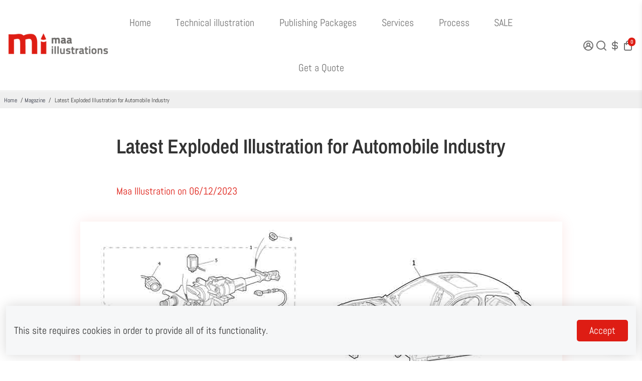

--- FILE ---
content_type: text/css
request_url: https://cdn.xotiny.com/assets/shop/maaillustrations/gallery/main.min.css?v=1689833300145
body_size: 470
content:
.xo-hoverdir .imagebox__hover{transition:all 0s;left:100%;right:auto;bottom:auto;width:100%;height:100%;overflow:hidden}.xo-hoverdir .imagebox__hover:after{--xo-imgbox-opa: .6}.xo-gallery{--xo-loading-color: #bdbdbd}.grid-loading-effect{height:40px;width:40px;transform:rotateZ(45deg)}.grid-loading-effect div{position:relative;float:left;width:50%;height:50%;transform:scale(1.1)}.grid-loading-effect div:before{content:"";position:absolute;top:0;left:0;width:100%;height:100%;background-color:#bdbdbd;animation:xoloadingdefault 2.4s infinite linear both;transform-origin:100% 100%}.grid-loading-effect .ld-cube2{transform:scale(1.1) rotateZ(90deg)}.grid-loading-effect .ld-cube2:before{animation-delay:.3s}.grid-loading-effect .ld-cube4{transform:scale(1.1) rotateZ(270deg)}.grid-loading-effect .ld-cube4:before{animation-delay:.9s}.grid-loading-effect .ld-cube3{transform:scale(1.1) rotateZ(180deg)}.grid-loading-effect .ld-cube3:before{animation-delay:.6s}@keyframes xoloadingdefault{0%,10%{transform:perspective(140px) rotateX(-180deg);opacity:0}25%,75%{transform:perspective(140px) rotateX(0deg);opacity:1}90%,100%{transform:perspective(140px) rotateY(180deg);opacity:0}}.xo-styles-title{--font-size: 20px;--color: #000}.xo-styles-title{font-size:var(--font-size);color:var(--color)}.xo-styles-7470136 a{border:2px solid #de1d15;border-radius:5px;font-size:16px;color:#de1d15;font-weight:bold;text-align:center;Padding:10px 25px}.xo-styles-7470136 a:hover{font-size:16px;color:#fff;font-weight:bold;background-color:#007aff}.xo-styles-7470136 a:before{background-color:#fff}.xo-styles-10084361{font-size:30px;color:#000}@media only screen and (max-width: 992px){.xo-styles-10084361{font-size:26px;color:#000}}@media only screen and (max-width: 768px){.xo-styles-10084361{font-size:14px;color:#000}}@media only screen and (max-width: 575px){.xo-styles-10084361{font-size:20px;color:#000}}
